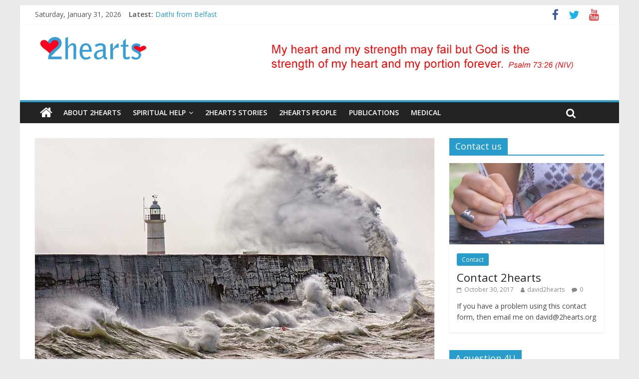

--- FILE ---
content_type: text/html; charset=UTF-8
request_url: http://2hearts.org/god-moves-in-a-mysterious-way/
body_size: 43101
content:
<!DOCTYPE html>
<html lang="en-US">
<head>
	<meta charset="UTF-8"/>
	<meta name="viewport" content="width=device-width, initial-scale=1">
	<link rel="profile" href="http://gmpg.org/xfn/11"/>
	<title>God moves in a mysterious way &#8211; 2hearts</title>
<link rel='dns-prefetch' href='//fonts.googleapis.com' />
<link rel='dns-prefetch' href='//s.w.org' />
<link rel="alternate" type="application/rss+xml" title="2hearts &raquo; Feed" href="http://2hearts.org/feed/" />
<link rel="alternate" type="application/rss+xml" title="2hearts &raquo; Comments Feed" href="http://2hearts.org/comments/feed/" />
<link rel="alternate" type="application/rss+xml" title="2hearts &raquo; God moves in a mysterious way Comments Feed" href="http://2hearts.org/god-moves-in-a-mysterious-way/feed/" />
		<script type="text/javascript">
			window._wpemojiSettings = {"baseUrl":"https:\/\/s.w.org\/images\/core\/emoji\/12.0.0-1\/72x72\/","ext":".png","svgUrl":"https:\/\/s.w.org\/images\/core\/emoji\/12.0.0-1\/svg\/","svgExt":".svg","source":{"concatemoji":"http:\/\/2hearts.org\/wp-includes\/js\/wp-emoji-release.min.js?ver=5.2"}};
			!function(a,b,c){function d(a,b){var c=String.fromCharCode;l.clearRect(0,0,k.width,k.height),l.fillText(c.apply(this,a),0,0);var d=k.toDataURL();l.clearRect(0,0,k.width,k.height),l.fillText(c.apply(this,b),0,0);var e=k.toDataURL();return d===e}function e(a){var b;if(!l||!l.fillText)return!1;switch(l.textBaseline="top",l.font="600 32px Arial",a){case"flag":return!(b=d([55356,56826,55356,56819],[55356,56826,8203,55356,56819]))&&(b=d([55356,57332,56128,56423,56128,56418,56128,56421,56128,56430,56128,56423,56128,56447],[55356,57332,8203,56128,56423,8203,56128,56418,8203,56128,56421,8203,56128,56430,8203,56128,56423,8203,56128,56447]),!b);case"emoji":return b=d([55357,56424,55356,57342,8205,55358,56605,8205,55357,56424,55356,57340],[55357,56424,55356,57342,8203,55358,56605,8203,55357,56424,55356,57340]),!b}return!1}function f(a){var c=b.createElement("script");c.src=a,c.defer=c.type="text/javascript",b.getElementsByTagName("head")[0].appendChild(c)}var g,h,i,j,k=b.createElement("canvas"),l=k.getContext&&k.getContext("2d");for(j=Array("flag","emoji"),c.supports={everything:!0,everythingExceptFlag:!0},i=0;i<j.length;i++)c.supports[j[i]]=e(j[i]),c.supports.everything=c.supports.everything&&c.supports[j[i]],"flag"!==j[i]&&(c.supports.everythingExceptFlag=c.supports.everythingExceptFlag&&c.supports[j[i]]);c.supports.everythingExceptFlag=c.supports.everythingExceptFlag&&!c.supports.flag,c.DOMReady=!1,c.readyCallback=function(){c.DOMReady=!0},c.supports.everything||(h=function(){c.readyCallback()},b.addEventListener?(b.addEventListener("DOMContentLoaded",h,!1),a.addEventListener("load",h,!1)):(a.attachEvent("onload",h),b.attachEvent("onreadystatechange",function(){"complete"===b.readyState&&c.readyCallback()})),g=c.source||{},g.concatemoji?f(g.concatemoji):g.wpemoji&&g.twemoji&&(f(g.twemoji),f(g.wpemoji)))}(window,document,window._wpemojiSettings);
		</script>
		<style type="text/css">
img.wp-smiley,
img.emoji {
	display: inline !important;
	border: none !important;
	box-shadow: none !important;
	height: 1em !important;
	width: 1em !important;
	margin: 0 .07em !important;
	vertical-align: -0.1em !important;
	background: none !important;
	padding: 0 !important;
}
</style>
	<link rel='stylesheet' id='wp-block-library-css'  href='http://2hearts.org/wp-includes/css/dist/block-library/style.min.css?ver=5.2' type='text/css' media='all' />
<link rel='stylesheet' id='contact-form-7-css'  href='http://2hearts.org/wp-content/plugins/contact-form-7/includes/css/styles.css?ver=5.0.3' type='text/css' media='all' />
<link rel='stylesheet' id='colormag_google_fonts-css'  href='//fonts.googleapis.com/css?family=Open+Sans%3A400%2C600&#038;ver=5.2' type='text/css' media='all' />
<link rel='stylesheet' id='colormag_style-css'  href='http://2hearts.org/wp-content/themes/colormag/style.css?ver=5.2' type='text/css' media='all' />
<link rel='stylesheet' id='colormag-fontawesome-css'  href='http://2hearts.org/wp-content/themes/colormag/fontawesome/css/font-awesome.css?ver=4.2.1' type='text/css' media='all' />
<link rel='stylesheet' id='colormag-featured-image-popup-css-css'  href='http://2hearts.org/wp-content/themes/colormag/js/magnific-popup/magnific-popup.css?ver=20150310' type='text/css' media='all' />
<script type='text/javascript' src='http://2hearts.org/wp-includes/js/jquery/jquery.js?ver=1.12.4'></script>
<script type='text/javascript' src='http://2hearts.org/wp-includes/js/jquery/jquery-migrate.min.js?ver=1.4.1'></script>
<!--[if lte IE 8]>
<script type='text/javascript' src='http://2hearts.org/wp-content/themes/colormag/js/html5shiv.min.js?ver=5.2'></script>
<![endif]-->
<link rel='https://api.w.org/' href='http://2hearts.org/wp-json/' />
<link rel="EditURI" type="application/rsd+xml" title="RSD" href="http://2hearts.org/xmlrpc.php?rsd" />
<link rel="wlwmanifest" type="application/wlwmanifest+xml" href="http://2hearts.org/wp-includes/wlwmanifest.xml" /> 
<link rel='prev' title='Contact 2hearts' href='http://2hearts.org/contact-2hearts/' />
<link rel='next' title='Be still my soul' href='http://2hearts.org/ve-still-my-soul/' />
<meta name="generator" content="WordPress 5.2" />
<link rel="canonical" href="http://2hearts.org/god-moves-in-a-mysterious-way/" />
<link rel='shortlink' href='http://2hearts.org/?p=862' />
<link rel="alternate" type="application/json+oembed" href="http://2hearts.org/wp-json/oembed/1.0/embed?url=http%3A%2F%2F2hearts.org%2Fgod-moves-in-a-mysterious-way%2F" />
<link rel="alternate" type="text/xml+oembed" href="http://2hearts.org/wp-json/oembed/1.0/embed?url=http%3A%2F%2F2hearts.org%2Fgod-moves-in-a-mysterious-way%2F&#038;format=xml" />
<link rel="pingback" href="http://2hearts.org/xmlrpc.php"><link rel="icon" href="http://2hearts.org/wp-content/uploads/2017/10/cropped-2hearts_icon-32x32.png" sizes="32x32" />
<link rel="icon" href="http://2hearts.org/wp-content/uploads/2017/10/cropped-2hearts_icon-192x192.png" sizes="192x192" />
<link rel="apple-touch-icon-precomposed" href="http://2hearts.org/wp-content/uploads/2017/10/cropped-2hearts_icon-180x180.png" />
<meta name="msapplication-TileImage" content="http://2hearts.org/wp-content/uploads/2017/10/cropped-2hearts_icon-270x270.png" />
</head>

<body class="post-template-default single single-post postid-862 single-format-standard wp-custom-logo  better-responsive-menu">


<div id="page" class="hfeed site">
	
	
	<header id="masthead" class="site-header clearfix ">
		<div id="header-text-nav-container" class="clearfix">

						<div class="news-bar">
				<div class="inner-wrap clearfix">
					
		<div class="date-in-header">
			Saturday, January 31, 2026		</div>

		
							<div class="breaking-news">
			<strong class="breaking-news-latest">Latest:</strong>
			<ul class="newsticker">
									<li>
						<a href="http://2hearts.org/daithi-from-belfast/"
						   title="Daithi from Belfast">Daithi from Belfast</a>
					</li>
									<li>
						<a href="http://2hearts.org/another-link-is-broken/"
						   title="Another link is broken">Another link is broken</a>
					</li>
									<li>
						<a href="http://2hearts.org/ve-still-my-soul/"
						   title="Be still my soul">Be still my soul</a>
					</li>
									<li>
						<a href="http://2hearts.org/god-moves-in-a-mysterious-way/"
						   title="God moves in a mysterious way">God moves in a mysterious way</a>
					</li>
									<li>
						<a href="http://2hearts.org/contact-2hearts/"
						   title="Contact 2hearts">Contact 2hearts</a>
					</li>
							</ul>
		</div>
		
							<div class="social-links clearfix">
			<ul>
				<li><a href="https://www.facebook.com/david2hearts/" target="_blank"><i class="fa fa-facebook"></i></a></li><li><a href="https://twitter.com/david2hearts" target="_blank"><i class="fa fa-twitter"></i></a></li><li><a href="https://www.youtube.com/channel/UCMT-Z_UiiiHObfkRfPXQqZw/featured" target="_blank"><i class="fa fa-youtube"></i></a></li>			</ul>
		</div><!-- .social-links -->
						</div>
			</div>
		
			
			
		<div class="inner-wrap">

			<div id="header-text-nav-wrap" class="clearfix">
				<div id="header-left-section">
											<div id="header-logo-image">
							<a href="http://2hearts.org/" class="custom-logo-link" rel="home"><img width="230" height="67" src="http://2hearts.org/wp-content/uploads/2017/10/2heartslogonew230.png" class="custom-logo" alt="2hearts logo" /></a>						</div><!-- #header-logo-image -->
											<div id="header-text" class="screen-reader-text">
													<h3 id="site-title">
								<a href="http://2hearts.org/" title="2hearts" rel="home">2hearts</a>
							</h3>
																		<p id="site-description">spiritual support for all facing the trauma of major heart illness</p>
						<!-- #site-description -->
					</div><!-- #header-text -->
				</div><!-- #header-left-section -->
				<div id="header-right-section">
											<div id="header-right-sidebar" class="clearfix">
							<aside id="media_image-2" class="widget widget_media_image clearfix"><img width="728" height="90" src="http://2hearts.org/wp-content/uploads/2017/10/text-for-top.png" class="image wp-image-186  attachment-full size-full" alt="2hearts Bible text" style="max-width: 100%; height: auto;" srcset="http://2hearts.org/wp-content/uploads/2017/10/text-for-top.png 728w, http://2hearts.org/wp-content/uploads/2017/10/text-for-top-300x37.png 300w" sizes="(max-width: 728px) 100vw, 728px" /></aside>						</div>
										</div><!-- #header-right-section -->

			</div><!-- #header-text-nav-wrap -->

		</div><!-- .inner-wrap -->

		
			
			
		<nav id="site-navigation" class="main-navigation clearfix" role="navigation">
			<div class="inner-wrap clearfix">
				
					<div class="home-icon">
						<a href="http://2hearts.org/" title="2hearts"><i class="fa fa-home"></i></a>
					</div>

					
				<p class="menu-toggle"></p>
				<div class="menu-primary-container"><ul id="menu-primary" class="menu"><li id="menu-item-396" class="menu-item menu-item-type-taxonomy menu-item-object-category menu-item-396"><a href="http://2hearts.org/category/about/">About 2hearts</a></li>
<li id="menu-item-391" class="menu-item menu-item-type-taxonomy menu-item-object-category current-post-ancestor menu-item-has-children menu-item-391"><a href="http://2hearts.org/category/spiritual-help/">Spiritual help</a>
<ul class="sub-menu">
	<li id="menu-item-470" class="menu-item menu-item-type-taxonomy menu-item-object-category menu-item-470"><a href="http://2hearts.org/category/spiritual-help/promises/">Bible Promises</a></li>
	<li id="menu-item-481" class="menu-item menu-item-type-taxonomy menu-item-object-category menu-item-481"><a href="http://2hearts.org/category/spiritual-help/meditationa/">Meditations</a></li>
	<li id="menu-item-482" class="menu-item menu-item-type-taxonomy menu-item-object-category menu-item-482"><a href="http://2hearts.org/category/spiritual-help/prayers/">Prayers</a></li>
	<li id="menu-item-483" class="menu-item menu-item-type-taxonomy menu-item-object-category menu-item-483"><a href="http://2hearts.org/category/spiritual-help/testimonies/">Testimonies</a></li>
	<li id="menu-item-833" class="menu-item menu-item-type-taxonomy menu-item-object-category current-post-ancestor current-menu-parent current-post-parent menu-item-833"><a href="http://2hearts.org/category/spiritual-help/verse/">Verse and song</a></li>
</ul>
</li>
<li id="menu-item-401" class="menu-item menu-item-type-taxonomy menu-item-object-category menu-item-401"><a href="http://2hearts.org/category/stories/">2hearts stories</a></li>
<li id="menu-item-704" class="menu-item menu-item-type-post_type menu-item-object-page menu-item-704"><a href="http://2hearts.org/2hearts-pages/">2hearts people</a></li>
<li id="menu-item-597" class="menu-item menu-item-type-taxonomy menu-item-object-category menu-item-597"><a href="http://2hearts.org/category/publications/">Publications</a></li>
<li id="menu-item-392" class="menu-item menu-item-type-taxonomy menu-item-object-category menu-item-392"><a href="http://2hearts.org/category/medical/">Medical</a></li>
</ul></div>
				
									<i class="fa fa-search search-top"></i>
					<div class="search-form-top">
						<form action="http://2hearts.org/" class="search-form searchform clearfix" method="get">
   <div class="search-wrap">
      <input type="text" placeholder="Search" class="s field" name="s">
      <button class="search-icon" type="submit"></button>
   </div>
</form><!-- .searchform -->					</div>
							</div>
		</nav>

		
		</div><!-- #header-text-nav-container -->

		
	</header>

		
	<div id="main" class="clearfix">
		<div class="inner-wrap clearfix">

	
	<div id="primary">
		<div id="content" class="clearfix">

			
				
<article id="post-862" class="post-862 post type-post status-publish format-standard has-post-thumbnail hentry category-verse tag-2hearts tag-anxiety tag-disappointment tag-faith tag-faith-tested tag-hope tag-overwhelmed tag-providence tag-spiritual-support tag-trust">
	
   
         <div class="featured-image">
               <a href="http://2hearts.org/wp-content/uploads/2018/03/sea-storm.jpg" class="image-popup"><img width="800" height="445" src="http://2hearts.org/wp-content/uploads/2018/03/sea-storm-800x445.jpg" class="attachment-colormag-featured-image size-colormag-featured-image wp-post-image" alt="sea in the storm" /></a>
            </div>
   
   <div class="article-content clearfix">

   
   <div class="above-entry-meta"><span class="cat-links"><a href="http://2hearts.org/category/spiritual-help/verse/"  rel="category tag">Verse and song</a>&nbsp;</span></div>
      <header class="entry-header">
   		<h1 class="entry-title">
   			God moves in a mysterious way   		</h1>
   	</header>

   	<div class="below-entry-meta">
			<span class="posted-on"><a href="http://2hearts.org/god-moves-in-a-mysterious-way/" title="8:56 pm" rel="bookmark"><i class="fa fa-calendar-o"></i> <time class="entry-date published" datetime="2018-03-04T20:56:43+00:00">March 4, 2018</time><time class="updated" datetime="2018-03-29T08:45:40+00:00">March 29, 2018</time></a></span>
			<span class="byline">
				<span class="author vcard">
					<i class="fa fa-user"></i>
					<a class="url fn n"
					   href="http://2hearts.org/author/david2hearts/"
					   title="david2hearts">david2hearts					</a>
				</span>
			</span>

			<span class="tag-links"><i class="fa fa-tags"></i><a href="http://2hearts.org/tag/2hearts/" rel="tag">2hearts</a>, <a href="http://2hearts.org/tag/anxiety/" rel="tag">anxiety</a>, <a href="http://2hearts.org/tag/disappointment/" rel="tag">disappointment</a>, <a href="http://2hearts.org/tag/faith/" rel="tag">faith</a>, <a href="http://2hearts.org/tag/faith-tested/" rel="tag">faith tested</a>, <a href="http://2hearts.org/tag/hope/" rel="tag">hope</a>, <a href="http://2hearts.org/tag/overwhelmed/" rel="tag">overwhelmed</a>, <a href="http://2hearts.org/tag/providence/" rel="tag">providence</a>, <a href="http://2hearts.org/tag/spiritual-support/" rel="tag">spiritual support</a>, <a href="http://2hearts.org/tag/trust/" rel="tag">trust</a></span></div>
   	<div class="entry-content clearfix">
   		<p>God moves in a mysterious way<br />
His wonders to perform;<br />
He plants His footsteps in the sea<br />
And rides upon the storm.</p>
<p>Deep in unfathomable mines<br />
Of never failing skill<br />
He treasures up His bright designs<br />
And works His sov’reign will.</p>
<p>Ye fearful saints, fresh courage take;<br />
The clouds ye so much dread<br />
Are big with mercy and shall break<br />
In blessings on your head.</p>
<p>Judge not the Lord by feeble sense,<br />
But trust Him for His grace;<br />
Behind a frowning providence<br />
He hides a smiling face.</p>
<p>His purposes will ripen fast,<br />
Unfolding every hour;<br />
The bud may have a bitter taste,<br />
But sweet will be the flow’r.</p>
<p>Blind unbelief is sure to err<br />
And scan His work in vain;<br />
God is His own interpreter,<br />
And He will make it plain.</p>
<p>&nbsp;</p>
<p><em>William Cowper, 1774</em></p>
   	</div>

   </div>

	</article>

			
		</div><!-- #content -->

      
		<ul class="default-wp-page clearfix">
			<li class="previous"><a href="http://2hearts.org/contact-2hearts/" rel="prev"><span class="meta-nav">&larr;</span> Contact 2hearts</a></li>
			<li class="next"><a href="http://2hearts.org/ve-still-my-soul/" rel="next">Be still my soul <span class="meta-nav">&rarr;</span></a></li>
		</ul>
	
      
      

<h4 class="related-posts-main-title"><i class="fa fa-thumbs-up"></i><span>You May Also Like</span></h4>

<div class="related-posts clearfix">

      <div class="single-related-posts">

               <div class="related-posts-thumbnail">
            <a href="http://2hearts.org/another-link-is-broken/" title="Another link is broken">
               <img width="390" height="205" src="http://2hearts.org/wp-content/uploads/2017/10/milky-way-2hearts-390x205.jpg" class="attachment-colormag-featured-post-medium size-colormag-featured-post-medium wp-post-image" alt="Heaven poem" />            </a>
         </div>
      
      <div class="article-content">

         <h3 class="entry-title">
            <a href="http://2hearts.org/another-link-is-broken/" rel="bookmark" title="Another link is broken">Another link is broken</a>
         </h3><!--/.post-title-->

         <div class="below-entry-meta">
            <span class="posted-on"><a href="http://2hearts.org/another-link-is-broken/" title="1:50 pm" rel="bookmark"><i class="fa fa-calendar-o"></i> <time class="entry-date published" datetime="2017-10-29T13:50:17+00:00">October 29, 2017</time></a></span>            <span class="byline"><span class="author vcard"><i class="fa fa-user"></i><a class="url fn n" href="http://2hearts.org/author/david2hearts/" title="david2hearts">david2hearts</a></span></span>
            <span class="comments"><i class="fa fa-comment"></i><a href="http://2hearts.org/another-link-is-broken/#respond">0</a></span>
         </div>

      </div>

   </div><!--/.related-->
      <div class="single-related-posts">

               <div class="related-posts-thumbnail">
            <a href="http://2hearts.org/ve-still-my-soul/" title="Be still my soul">
               <img width="390" height="205" src="http://2hearts.org/wp-content/uploads/2017/10/Lough-Neagh-Pier-390x205.jpg" class="attachment-colormag-featured-post-medium size-colormag-featured-post-medium wp-post-image" alt="Old pier at Derrytrasna, Lough Neagh" />            </a>
         </div>
      
      <div class="article-content">

         <h3 class="entry-title">
            <a href="http://2hearts.org/ve-still-my-soul/" rel="bookmark" title="Be still my soul">Be still my soul</a>
         </h3><!--/.post-title-->

         <div class="below-entry-meta">
            <span class="posted-on"><a href="http://2hearts.org/ve-still-my-soul/" title="6:20 pm" rel="bookmark"><i class="fa fa-calendar-o"></i> <time class="entry-date published" datetime="2017-10-29T18:20:25+00:00">October 29, 2017</time></a></span>            <span class="byline"><span class="author vcard"><i class="fa fa-user"></i><a class="url fn n" href="http://2hearts.org/author/david2hearts/" title="david2hearts">david2hearts</a></span></span>
            <span class="comments"><i class="fa fa-comment"></i><a href="http://2hearts.org/ve-still-my-soul/#respond">0</a></span>
         </div>

      </div>

   </div><!--/.related-->
      <div class="single-related-posts">

               <div class="related-posts-thumbnail">
            <a href="http://2hearts.org/848-2/" title="Sovereign Ruler of the skies">
               <img width="390" height="205" src="http://2hearts.org/wp-content/uploads/2017/10/milky-way-390x205.jpg" class="attachment-colormag-featured-post-medium size-colormag-featured-post-medium wp-post-image" alt="Milky Way" />            </a>
         </div>
      
      <div class="article-content">

         <h3 class="entry-title">
            <a href="http://2hearts.org/848-2/" rel="bookmark" title="Sovereign Ruler of the skies">Sovereign Ruler of the skies</a>
         </h3><!--/.post-title-->

         <div class="below-entry-meta">
            <span class="posted-on"><a href="http://2hearts.org/848-2/" title="7:44 pm" rel="bookmark"><i class="fa fa-calendar-o"></i> <time class="entry-date published" datetime="2017-10-29T19:44:53+00:00">October 29, 2017</time></a></span>            <span class="byline"><span class="author vcard"><i class="fa fa-user"></i><a class="url fn n" href="http://2hearts.org/author/david2hearts/" title="david2hearts">david2hearts</a></span></span>
            <span class="comments"><i class="fa fa-comment"></i><a href="http://2hearts.org/848-2/#respond">0</a></span>
         </div>

      </div>

   </div><!--/.related-->
   
</div><!--/.post-related-->


      
	</div><!-- #primary -->

	
<div id="secondary">
			
		<aside id="colormag_featured_posts_vertical_widget-7" class="widget widget_featured_posts widget_featured_posts_vertical widget_featured_meta clearfix">		<h3 class="widget-title" style="border-bottom-color:;"><span style="background-color:;">Contact us</span></h3>								<div class="first-post">			<div class="single-article clearfix">
				<figure><a href="http://2hearts.org/contact-2hearts/" title="Contact 2hearts"><img width="390" height="205" src="http://2hearts.org/wp-content/uploads/2017/10/writing-testimonial-390x205.jpg" class="attachment-colormag-featured-post-medium size-colormag-featured-post-medium wp-post-image" alt="writing to 2hearts" title="Contact 2hearts" /></a></figure>				<div class="article-content">
					<div class="above-entry-meta"><span class="cat-links"><a href="http://2hearts.org/category/contact/"  rel="category tag">Contact</a>&nbsp;</span></div>					<h3 class="entry-title">
						<a href="http://2hearts.org/contact-2hearts/" title="Contact 2hearts">Contact 2hearts</a>
					</h3>
					<div class="below-entry-meta">
						<span class="posted-on"><a href="http://2hearts.org/contact-2hearts/" title="4:26 pm" rel="bookmark"><i class="fa fa-calendar-o"></i> <time class="entry-date published" datetime="2017-10-30T16:26:10+00:00">October 30, 2017</time></a></span>						<span class="byline"><span class="author vcard"><i class="fa fa-user"></i><a class="url fn n" href="http://2hearts.org/author/david2hearts/" title="david2hearts">david2hearts</a></span></span>
						<span class="comments"><i class="fa fa-comment"></i><a href="http://2hearts.org/contact-2hearts/#respond">0</a></span>
					</div>
											<div class="entry-content">
							<p>If you have a problem using this contact form, then email me on david@2hearts.org</p>
						</div>
									</div>

			</div>
			</div>					</aside><aside id="colormag_featured_posts_vertical_widget-4" class="widget widget_featured_posts widget_featured_posts_vertical widget_featured_meta clearfix">		<h3 class="widget-title" style="border-bottom-color:;"><span style="background-color:;">A question 4U</span></h3>								<div class="first-post">			<div class="single-article clearfix">
				<figure><a href="http://2hearts.org/how-is-your-heart/" title="How is your heart?"><img width="390" height="205" src="http://2hearts.org/wp-content/uploads/2017/10/heart-question-1-390x205.jpg" class="attachment-colormag-featured-post-medium size-colormag-featured-post-medium wp-post-image" alt="2hearts Heart question" title="How is your heart?" /></a></figure>				<div class="article-content">
					<div class="above-entry-meta"><span class="cat-links"><a href="http://2hearts.org/category/question/"  rel="category tag">A question</a>&nbsp;</span></div>					<h3 class="entry-title">
						<a href="http://2hearts.org/how-is-your-heart/" title="How is your heart?">How is your heart?</a>
					</h3>
					<div class="below-entry-meta">
						<span class="posted-on"><a href="http://2hearts.org/how-is-your-heart/" title="2:08 pm" rel="bookmark"><i class="fa fa-calendar-o"></i> <time class="entry-date published" datetime="2017-10-19T14:08:56+00:00">October 19, 2017</time></a></span>						<span class="byline"><span class="author vcard"><i class="fa fa-user"></i><a class="url fn n" href="http://2hearts.org/author/david2hearts/" title="david2hearts">david2hearts</a></span></span>
						<span class="comments"><i class="fa fa-comment"></i><a href="http://2hearts.org/how-is-your-heart/#respond">0</a></span>
					</div>
											<div class="entry-content">
							<p>A sincere message to you using the illustration of My 2 Hearts. How is your heart tract (This link opens in</p>
						</div>
									</div>

			</div>
			</div>					</aside><aside id="colormag_featured_posts_vertical_widget-5" class="widget widget_featured_posts widget_featured_posts_vertical widget_featured_meta clearfix">		<h3 class="widget-title" style="border-bottom-color:;"><span style="background-color:;">Announcement</span></h3>								<div class="first-post">			<div class="single-article clearfix">
				<figure><a href="http://2hearts.org/about-2hearts/" title="Another 2hearts?"><img width="230" height="67" src="http://2hearts.org/wp-content/uploads/2017/10/2heartslogonew230.png" class="attachment-colormag-featured-post-medium size-colormag-featured-post-medium wp-post-image" alt="2hearts logo" title="Another 2hearts?" /></a></figure>				<div class="article-content">
					<div class="above-entry-meta"><span class="cat-links"><a href="http://2hearts.org/category/about/" style="background:#f92751" rel="category tag">About 2hearts</a>&nbsp;<a href="http://2hearts.org/category/announcement/"  rel="category tag">Announcement</a>&nbsp;</span></div>					<h3 class="entry-title">
						<a href="http://2hearts.org/about-2hearts/" title="Another 2hearts?">Another 2hearts?</a>
					</h3>
					<div class="below-entry-meta">
						<span class="posted-on"><a href="http://2hearts.org/about-2hearts/" title="7:44 pm" rel="bookmark"><i class="fa fa-calendar-o"></i> <time class="entry-date published" datetime="2017-10-15T19:44:32+00:00">October 15, 2017</time></a></span>						<span class="byline"><span class="author vcard"><i class="fa fa-user"></i><a class="url fn n" href="http://2hearts.org/author/david2hearts/" title="david2hearts">david2hearts</a></span></span>
						<span class="comments"><i class="fa fa-comment"></i><a href="http://2hearts.org/about-2hearts/#respond">0</a></span>
					</div>
											<div class="entry-content">
							<p>It has come to my notice that another organisation has taken the name 2hearts for its non-profit agency and is</p>
						</div>
									</div>

			</div>
			</div>					</aside><aside id="tag_cloud-2" class="widget widget_tag_cloud clearfix"><h3 class="widget-title"><span>Tags</span></h3><div class="tagcloud"><a href="http://2hearts.org/tag/2hearts/" class="tag-cloud-link tag-link-229 tag-link-position-1" style="font-size: 22pt;" aria-label="2hearts (63 items)">2hearts</a>
<a href="http://2hearts.org/tag/anxiety/" class="tag-cloud-link tag-link-64 tag-link-position-2" style="font-size: 13.894736842105pt;" aria-label="anxiety (10 items)">anxiety</a>
<a href="http://2hearts.org/tag/aortic-arch/" class="tag-cloud-link tag-link-53 tag-link-position-3" style="font-size: 9.2631578947368pt;" aria-label="Aortic arch (3 items)">Aortic arch</a>
<a href="http://2hearts.org/tag/aortic-coarctation/" class="tag-cloud-link tag-link-52 tag-link-position-4" style="font-size: 8pt;" aria-label="aortic coarctation (2 items)">aortic coarctation</a>
<a href="http://2hearts.org/tag/asd/" class="tag-cloud-link tag-link-48 tag-link-position-5" style="font-size: 10.315789473684pt;" aria-label="ASD (4 items)">ASD</a>
<a href="http://2hearts.org/tag/cancer/" class="tag-cloud-link tag-link-89 tag-link-position-6" style="font-size: 9.2631578947368pt;" aria-label="cancer (3 items)">cancer</a>
<a href="http://2hearts.org/tag/cardiologist/" class="tag-cloud-link tag-link-39 tag-link-position-7" style="font-size: 8pt;" aria-label="Cardiologist (2 items)">Cardiologist</a>
<a href="http://2hearts.org/tag/cardiomyopathy/" class="tag-cloud-link tag-link-86 tag-link-position-8" style="font-size: 11.894736842105pt;" aria-label="cardiomyopathy (6 items)">cardiomyopathy</a>
<a href="http://2hearts.org/tag/congenital-heart-disease/" class="tag-cloud-link tag-link-55 tag-link-position-9" style="font-size: 14.315789473684pt;" aria-label="Congenital heart disease (11 items)">Congenital heart disease</a>
<a href="http://2hearts.org/tag/death/" class="tag-cloud-link tag-link-83 tag-link-position-10" style="font-size: 14.631578947368pt;" aria-label="death (12 items)">death</a>
<a href="http://2hearts.org/tag/dextrocardia/" class="tag-cloud-link tag-link-46 tag-link-position-11" style="font-size: 8pt;" aria-label="dextrocardia (2 items)">dextrocardia</a>
<a href="http://2hearts.org/tag/disappointment/" class="tag-cloud-link tag-link-180 tag-link-position-12" style="font-size: 10.315789473684pt;" aria-label="disappointment (4 items)">disappointment</a>
<a href="http://2hearts.org/tag/faith/" class="tag-cloud-link tag-link-87 tag-link-position-13" style="font-size: 15.894736842105pt;" aria-label="faith (16 items)">faith</a>
<a href="http://2hearts.org/tag/faith-tested/" class="tag-cloud-link tag-link-63 tag-link-position-14" style="font-size: 12.421052631579pt;" aria-label="faith tested (7 items)">faith tested</a>
<a href="http://2hearts.org/tag/fontan/" class="tag-cloud-link tag-link-113 tag-link-position-15" style="font-size: 9.2631578947368pt;" aria-label="fontan (3 items)">fontan</a>
<a href="http://2hearts.org/tag/gift-of-life/" class="tag-cloud-link tag-link-95 tag-link-position-16" style="font-size: 8pt;" aria-label="gift of life (2 items)">gift of life</a>
<a href="http://2hearts.org/tag/grace/" class="tag-cloud-link tag-link-72 tag-link-position-17" style="font-size: 12.421052631579pt;" aria-label="grace (7 items)">grace</a>
<a href="http://2hearts.org/tag/grief/" class="tag-cloud-link tag-link-84 tag-link-position-18" style="font-size: 15.052631578947pt;" aria-label="grief (13 items)">grief</a>
<a href="http://2hearts.org/tag/healing/" class="tag-cloud-link tag-link-88 tag-link-position-19" style="font-size: 12.421052631579pt;" aria-label="healing (7 items)">healing</a>
<a href="http://2hearts.org/tag/heart/" class="tag-cloud-link tag-link-40 tag-link-position-20" style="font-size: 20.210526315789pt;" aria-label="heart (43 items)">heart</a>
<a href="http://2hearts.org/tag/heart-transplant/" class="tag-cloud-link tag-link-80 tag-link-position-21" style="font-size: 11.894736842105pt;" aria-label="heart transplant (6 items)">heart transplant</a>
<a href="http://2hearts.org/tag/hlhs/" class="tag-cloud-link tag-link-105 tag-link-position-22" style="font-size: 10.315789473684pt;" aria-label="HLHS (4 items)">HLHS</a>
<a href="http://2hearts.org/tag/hope/" class="tag-cloud-link tag-link-93 tag-link-position-23" style="font-size: 13.894736842105pt;" aria-label="hope (10 items)">hope</a>
<a href="http://2hearts.org/tag/hrhs/" class="tag-cloud-link tag-link-133 tag-link-position-24" style="font-size: 10.315789473684pt;" aria-label="HRHS (4 items)">HRHS</a>
<a href="http://2hearts.org/tag/illness/" class="tag-cloud-link tag-link-176 tag-link-position-25" style="font-size: 19.368421052632pt;" aria-label="illness (35 items)">illness</a>
<a href="http://2hearts.org/tag/juxtaductal/" class="tag-cloud-link tag-link-51 tag-link-position-26" style="font-size: 8pt;" aria-label="Juxtaductal (2 items)">Juxtaductal</a>
<a href="http://2hearts.org/tag/mercy/" class="tag-cloud-link tag-link-74 tag-link-position-27" style="font-size: 9.2631578947368pt;" aria-label="mercy (3 items)">mercy</a>
<a href="http://2hearts.org/tag/mourning/" class="tag-cloud-link tag-link-85 tag-link-position-28" style="font-size: 11.894736842105pt;" aria-label="mourning (6 items)">mourning</a>
<a href="http://2hearts.org/tag/overwhelmed/" class="tag-cloud-link tag-link-67 tag-link-position-29" style="font-size: 12.947368421053pt;" aria-label="overwhelmed (8 items)">overwhelmed</a>
<a href="http://2hearts.org/tag/pastor/" class="tag-cloud-link tag-link-94 tag-link-position-30" style="font-size: 8pt;" aria-label="pastor (2 items)">pastor</a>
<a href="http://2hearts.org/tag/prayer/" class="tag-cloud-link tag-link-98 tag-link-position-31" style="font-size: 13.473684210526pt;" aria-label="prayer (9 items)">prayer</a>
<a href="http://2hearts.org/tag/promises/" class="tag-cloud-link tag-link-91 tag-link-position-32" style="font-size: 11.157894736842pt;" aria-label="promises (5 items)">promises</a>
<a href="http://2hearts.org/tag/pulmonary-atresia/" class="tag-cloud-link tag-link-56 tag-link-position-33" style="font-size: 10.315789473684pt;" aria-label="Pulmonary atresia (4 items)">Pulmonary atresia</a>
<a href="http://2hearts.org/tag/pulmonary-stenosis/" class="tag-cloud-link tag-link-50 tag-link-position-34" style="font-size: 10.315789473684pt;" aria-label="pulmonary stenosis (4 items)">pulmonary stenosis</a>
<a href="http://2hearts.org/tag/spiritual-heart/" class="tag-cloud-link tag-link-121 tag-link-position-35" style="font-size: 9.2631578947368pt;" aria-label="spiritual heart (3 items)">spiritual heart</a>
<a href="http://2hearts.org/tag/spiritual-support/" class="tag-cloud-link tag-link-246 tag-link-position-36" style="font-size: 21.789473684211pt;" aria-label="spiritual support (61 items)">spiritual support</a>
<a href="http://2hearts.org/tag/support/" class="tag-cloud-link tag-link-220 tag-link-position-37" style="font-size: 13.473684210526pt;" aria-label="support (9 items)">support</a>
<a href="http://2hearts.org/tag/surgery/" class="tag-cloud-link tag-link-190 tag-link-position-38" style="font-size: 11.894736842105pt;" aria-label="surgery (6 items)">surgery</a>
<a href="http://2hearts.org/tag/testimony/" class="tag-cloud-link tag-link-187 tag-link-position-39" style="font-size: 11.894736842105pt;" aria-label="testimony (6 items)">testimony</a>
<a href="http://2hearts.org/tag/transplant/" class="tag-cloud-link tag-link-58 tag-link-position-40" style="font-size: 12.947368421053pt;" aria-label="transplant (8 items)">transplant</a>
<a href="http://2hearts.org/tag/transposition-of-the-great-arteries/" class="tag-cloud-link tag-link-47 tag-link-position-41" style="font-size: 8pt;" aria-label="transposition of the great arteries (2 items)">transposition of the great arteries</a>
<a href="http://2hearts.org/tag/tricuspid-atresia/" class="tag-cloud-link tag-link-132 tag-link-position-42" style="font-size: 11.157894736842pt;" aria-label="Tricuspid Atresia (5 items)">Tricuspid Atresia</a>
<a href="http://2hearts.org/tag/trust/" class="tag-cloud-link tag-link-127 tag-link-position-43" style="font-size: 11.157894736842pt;" aria-label="trust (5 items)">trust</a>
<a href="http://2hearts.org/tag/ventricular-septal-defect/" class="tag-cloud-link tag-link-57 tag-link-position-44" style="font-size: 9.2631578947368pt;" aria-label="ventricular septal defect (3 items)">ventricular septal defect</a>
<a href="http://2hearts.org/tag/vsd/" class="tag-cloud-link tag-link-49 tag-link-position-45" style="font-size: 12.947368421053pt;" aria-label="VSD (8 items)">VSD</a></div>
</aside><aside id="colormag_featured_posts_vertical_widget-6" class="widget widget_featured_posts widget_featured_posts_vertical widget_featured_meta clearfix">		<h3 class="widget-title" style="border-bottom-color:;"><span style="background-color:;">FAQs</span></h3>								<div class="first-post">			<div class="single-article clearfix">
				<figure><a href="http://2hearts.org/faqs/" title="FAQs and how to join"><img width="230" height="67" src="http://2hearts.org/wp-content/uploads/2017/10/2heartslogonew230.png" class="attachment-colormag-featured-post-medium size-colormag-featured-post-medium wp-post-image" alt="2hearts logo" title="FAQs and how to join" /></a></figure>				<div class="article-content">
					<div class="above-entry-meta"><span class="cat-links"><a href="http://2hearts.org/category/about/" style="background:#f92751" rel="category tag">About 2hearts</a>&nbsp;<a href="http://2hearts.org/category/faqs/"  rel="category tag">FAQs</a>&nbsp;</span></div>					<h3 class="entry-title">
						<a href="http://2hearts.org/faqs/" title="FAQs and how to join">FAQs and how to join</a>
					</h3>
					<div class="below-entry-meta">
						<span class="posted-on"><a href="http://2hearts.org/faqs/" title="8:25 pm" rel="bookmark"><i class="fa fa-calendar-o"></i> <time class="entry-date published" datetime="2017-10-21T20:25:51+00:00">October 21, 2017</time></a></span>						<span class="byline"><span class="author vcard"><i class="fa fa-user"></i><a class="url fn n" href="http://2hearts.org/author/david2hearts/" title="david2hearts">david2hearts</a></span></span>
						<span class="comments"><i class="fa fa-comment"></i><a href="http://2hearts.org/faqs/#respond">0</a></span>
					</div>
											<div class="entry-content">
							<p>Is 2hearts free? Yes, absolutely. Everything is provided at no cost and with no obligation. We do not appeal online</p>
						</div>
									</div>

			</div>
			</div>					</aside>
	</div>
	

</div><!-- .inner-wrap -->
</div><!-- #main -->




<footer id="colophon" class="clearfix ">
	
<div class="footer-widgets-wrapper">
	<div class="inner-wrap">
		<div class="footer-widgets-area clearfix">
         <div class="tg-footer-main-widget">
   			<div class="tg-first-footer-widget">
   				<aside id="text-2" class="widget widget_text clearfix"><h3 class="widget-title"><span>About Us</span></h3>			<div class="textwidget"><p><a title="2hearts" href="http://2hearts.org/"><img alt="2hearts" src="http://2hearts.org/wp-content/uploads/2017/10/2heartslogonew230.png"></a><br />2hearts spiritual support is part of the voluntary 2hearts ministries of David McFarland. Having served the Lord as evangelist, church planter and Pastor for many years, his heart illness brought much of his public ministry to an end but since 2002 he has been offering spiritual support online to all who face the trauma of major heart illness.</p>
<p><a href="http://2hearts.org/contact"> Contact 2hearts</a></p>
</div>
		</aside>   			</div>
         </div>
         <div class="tg-footer-other-widgets">
   			<div class="tg-second-footer-widget">
   				<aside id="text-3" class="widget widget_text clearfix"><h3 class="widget-title"><span>David&#8217;s sites</span></h3>			<div class="textwidget"><ul>
<li> <a href="http://2hearts.co.uk/">2hearts ministries</a></li>
<li> <a href="http://2ireland.org/">Photos of Ireland</a></li>
<li> <a href="http://tellromania.org/">Tell Romania </a></li>
<li> <a href="http://cefbookministry.com">CEF Book Ministry</a></li>
<li> <a href="http://irishcanvasprints.com">Irish Canvas Prints</a></li>
<li> </div>
		</aside>   			</div>
            <div class="tg-third-footer-widget">
               <aside id="text-4" class="widget widget_text clearfix"><h3 class="widget-title"><span>Supported by</span></h3>			<div class="textwidget"><ul>
<li> Surgical Systems Ireland</li>
<li> Christian Fellowship Trust</li>
<li> and a number of faithful  friends whose generosity and prayer support has made this ministry possible since 2002.</li>
</div>
		</aside>            </div>
            <div class="tg-fourth-footer-widget">
               <aside id="text-5" class="widget widget_text clearfix"><h3 class="widget-title"><span>Disclaimer</span></h3>			<div class="textwidget"><p>2hearts is an independent, volunteer ministry that has no association with other organisations using similar names. It does not seek donations from the public or advertising revenue. The Lord has met the need for more than 15 years.</p>
</div>
		</aside>            </div>
         </div>
		</div>
	</div>
</div>	<div class="footer-socket-wrapper clearfix">
		<div class="inner-wrap">
			<div class="footer-socket-area">
				<div class="footer-socket-right-section">
							<div class="social-links clearfix">
			<ul>
				<li><a href="https://www.facebook.com/david2hearts/" target="_blank"><i class="fa fa-facebook"></i></a></li><li><a href="https://twitter.com/david2hearts" target="_blank"><i class="fa fa-twitter"></i></a></li><li><a href="https://www.youtube.com/channel/UCMT-Z_UiiiHObfkRfPXQqZw/featured" target="_blank"><i class="fa fa-youtube"></i></a></li>			</ul>
		</div><!-- .social-links -->
						</div>

				<div class="footer-socket-left-section">
					<div class="copyright">Copyright &copy; 2026 <a href="http://2hearts.org/" title="2hearts" ><span>2hearts</span></a>. All rights reserved.<br>Theme: ColorMag by <a href="https://themegrill.com/themes/colormag" target="_blank" title="ThemeGrill" rel="author"><span>ThemeGrill</span></a>. Powered by <a href="https://wordpress.org" target="_blank" title="WordPress"><span>WordPress</span></a>.</div>				</div>
			</div>
		</div>
	</div>
</footer>

<a href="#masthead" id="scroll-up"><i class="fa fa-chevron-up"></i></a>

</div><!-- #page -->
<script>
	var refTagger = {
		settings: {
			bibleVersion: "ESV",
			libronixBibleVersion: "ESV",
			addLogosLink: false,
			appendIconToLibLinks: false,
			libronixLinkIcon: "dark",
			noSearchClassNames: [ "commentList" ],
			useTooltip: true,
			noSearchTagNames: ["h1", "h2", "h3"],
			linksOpenNewWindow: false,
			convertHyperlinks: false,
			caseInsensitive: false,
			tagChapters: true 
		}
	};

	(function(d, t) {
		var g = d.createElement(t), s = d.getElementsByTagName(t)[0];
		g.src = '//api.reftagger.com/v2/reftagger.js';
		s.parentNode.insertBefore(g, s);
	}(document, 'script'));
</script>
<script type='text/javascript'>
/* <![CDATA[ */
var wpcf7 = {"apiSettings":{"root":"http:\/\/2hearts.org\/wp-json\/contact-form-7\/v1","namespace":"contact-form-7\/v1"},"recaptcha":{"messages":{"empty":"Please verify that you are not a robot."}}};
/* ]]> */
</script>
<script type='text/javascript' src='http://2hearts.org/wp-content/plugins/contact-form-7/includes/js/scripts.js?ver=5.0.3'></script>
<script type='text/javascript' src='http://2hearts.org/wp-content/themes/colormag/js/jquery.bxslider.min.js?ver=4.2.10'></script>
<script type='text/javascript' src='http://2hearts.org/wp-content/themes/colormag/js/navigation.js?ver=5.2'></script>
<script type='text/javascript' src='http://2hearts.org/wp-content/themes/colormag/js/colormag-custom.js?ver=5.2'></script>
<script type='text/javascript' src='http://2hearts.org/wp-content/themes/colormag/js/news-ticker/jquery.newsTicker.min.js?ver=1.0.0'></script>
<script type='text/javascript' src='http://2hearts.org/wp-content/themes/colormag/js/sticky/jquery.sticky.js?ver=20150309'></script>
<script type='text/javascript' src='http://2hearts.org/wp-content/themes/colormag/js/magnific-popup/jquery.magnific-popup.min.js?ver=20150310'></script>
<script type='text/javascript' src='http://2hearts.org/wp-content/themes/colormag/js/fitvids/jquery.fitvids.js?ver=20150311'></script>
<script type='text/javascript' src='http://2hearts.org/wp-includes/js/wp-embed.min.js?ver=5.2'></script>
</body>
</html>
